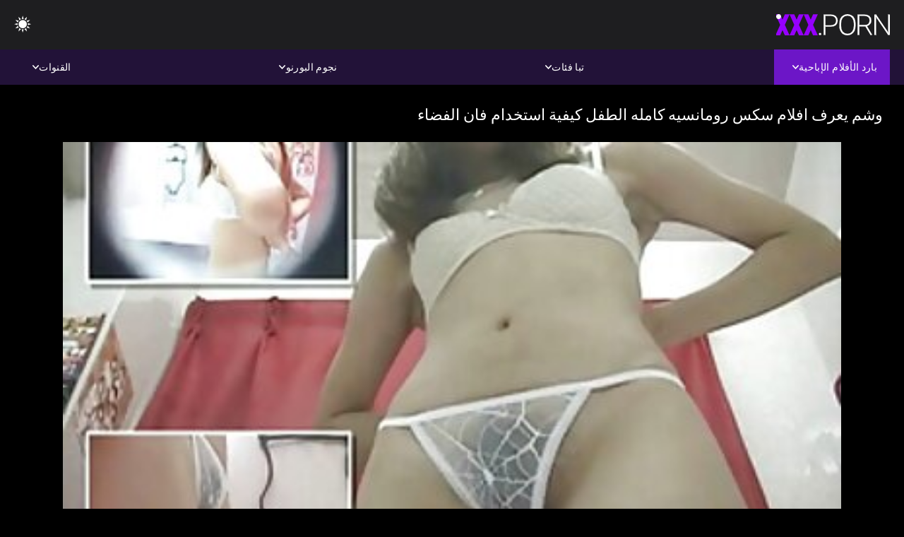

--- FILE ---
content_type: text/html; charset=UTF-8
request_url: https://ar.xxxcrazywomenxxx.com/video/129/%D9%88%D8%B4%D9%85-%D9%8A%D8%B9%D8%B1%D9%81-%D8%A7%D9%81%D9%84%D8%A7%D9%85-%D8%B3%D9%83%D8%B3-%D8%B1%D9%88%D9%85%D8%A7%D9%86%D8%B3%D9%8A%D9%87-%D9%83%D8%A7%D9%85%D9%84%D9%87-%D8%A7%D9%84%D8%B7%D9%81%D9%84-%D9%83%D9%8A%D9%81%D9%8A%D8%A9-%D8%A7%D8%B3%D8%AA%D8%AE%D8%AF%D8%A7%D9%85-%D9%81%D8%A7%D9%86-%D8%A7%D9%84%D9%81%D8%B6%D8%A7%D8%A1
body_size: 10559
content:
<!DOCTYPE html><html lang="ar" dir="rtl"><head>


<title>افلام رومانسيه سكس  - وشم يعرف افلام سكس رومانسيه كامله الطفل كيفية استخدام فان الفضاء</title>
<meta http-equiv="Content-Type" content="text/html; charset=utf-8">
<meta name="description" content="تبتسم هذه المرأة الجذابة وهي تعد ديك شريكها لبوسها. يجب أن يكون من الصعب كصخرة لأنه يريد افلام سكس رومانسيه كامله القفز عليها, ومع هذا الفم الجميل جعله قاسيا وانتهى بسرعة كبيرة.">
<meta name="keywords" content="نجوم الإباحة,الإباحية عالية الدقة,أشرطة الفيديو عالية الدقة,الجنس الفموي,المتشددين,واقع,لعب الأدوار,في سن المراهقة 18+,مؤخرة,كس,غنيمة,زب كبير,الاستمناء,من الخلف,اسلوب هزلي,التبشيرية,عكس راعية البقر,كس محلوق,عن قرب,صغيرة,نهود صغيرة,وجه,قذف المني,شقراء,سمراء,ألعاب الجنس,كس مشذب,الثلاثي,نجوم الإباحة,الإباحية عالية الدقة,أشرطة الفيديو عالية الدقة,الجنس الفموي,المتشددين,واقع,لعب الأدوار,في سن المراهقة,خطوة الخيال,المحرمات,نائب الرئيس طلقات,غرفة نوم سرير,بنت,الشعر الداكن,سمراء,شقراء,كس اللعب,النوم,قلص كس,الثلاثي,3 بعض,كارلي بيكر ">
<meta name="viewport" content="width=device-width, initial-scale=1">
<base target="_blank">

<link rel="icon" type="image/x-icon" href="/favicons/favicon.ico">
<link rel="apple-touch-icon" sizes="32x32" href="/favicons/touch-icon-iphone.png">
<link rel="apple-touch-icon" sizes="76x76" href="/favicons/touch-icon-ipad.png">
<link rel="apple-touch-icon" sizes="120x120" href="/favicons/touch-icon-iphone-retina.png">
<link rel="apple-touch-icon" sizes="152x152" href="/favicons/touch-icon-ipad-retina.png">

<link href="/css/all5.css" rel="stylesheet" type="text/css">
<link href="/css/slick.css" rel="stylesheet" type="text/css">
<link href="/css/select2.css" rel="stylesheet" type="text/css">
<link href="https://ar.xxxcrazywomenxxx.com/video/129/وشم-يعرف-افلام-سكس-رومانسيه-كامله-الطفل-كيفية-استخدام-فان-الفضاء/" rel="canonical">
</head>
<body class="1 box_middle no-touch">

<div class="wrapper">
<header class="pignr">
<div class="container">
<div class="holder">
<div class="column second">
<button type="button" class="hamburger" title="menu">
<span></span>
</button>
<div class="logo">
<a href="/" class="pignr">
<img src="/files/logo.png" width="161" height="30" title="افلام رومانسيه سكس">
</a>
</div>
</div>

<div class="column second">
<button type="button" class="change_theme js-night-mode" title="menu">
<i class="icon-shine"></i>
</button>


<button type="button" class="mask_search" title="menu">
<i class="icon-search"></i>
</button>
</div>
</div>
<div class="navigation">
<nav>
<div class="item active">
<a href="#" class="onClick pignr videos">
<span>بارد الأفلام الإباحية </span>
<i class="icon-arrow-down"></i>
</a>
<div class="dropped_sm">
<a href="/top.html" class="pignr item_sort">
<i class="icon-like"></i>
<span>الأعلى تقييما </span>
</a>
<a href="/newporn.html" class="pignr item_sort">
<i class="icon-new"></i>
<span>آخر </span>
</a>
<a href="/popular.html" class="pignr item_sort">
<i class="icon-view"></i>
<span>الأكثر مشاهدة </span>
</a>

</div>
</div>
<div class="item item_second">
<a href="#" class="pignr onClick categories">
<span>تبا فئات </span>
<i class="icon-arrow-down"></i>
</a>
<div class="dropped_lg">
<div class="container" id="list_categories_categories_top_menu">
<div class="columns">

<div class="categories_list" id="list_categories_categories_top_menu_items">




<div class="categories_item">
<a href="/category/amateur/">اللعنة محلية الصنع</a>
</div>			
				<div class="categories_item">
<a href="/category/hd/">مثير</a>
</div>			
				<div class="categories_item">
<a href="/category/asian/">ياباني</a>
</div>			
				<div class="categories_item">
<a href="/category/teens/">مراهقون</a>
</div>			
				<div class="categories_item">
<a href="/category/milf/">ام اريد انيكها</a>
</div>			
				<div class="categories_item">
<a href="/category/matures/">مثير المرأة الناضجة</a>
</div>			
				<div class="categories_item">
<a href="/category/blowjobs/">الجنس عن طريق الفم</a>
</div>			
				<div class="categories_item">
<a href="/category/hardcore/">بجد الإباحية</a>
</div>			
				<div class="categories_item">
<a href="/category/big_boobs/">أجش الثدي</a>
</div>			
				<div class="categories_item">
<a href="/category/cumshots/">كومشوتس</a>
</div>			
				<div class="categories_item">
<a href="/category/anal/">المتشددين الشرج</a>
</div>			
				<div class="categories_item">
<a href="/category/masturbation/">مثير الاستمناء</a>
</div>			
				<div class="categories_item">
<a href="/category/japanese/">مثير اليابانية</a>
</div>			
				<div class="categories_item">
<a href="/category/pussy/">كس</a>
</div>			
				<div class="categories_item">
<a href="/category/voyeur/">كاميرا الإباحية</a>
</div>			
				<div class="categories_item">
<a href="/category/old+young/">قديم شاب إباحية</a>
</div>			
				<div class="categories_item">
<a href="/category/wife/">زوجة</a>
</div>			
				<div class="categories_item">
<a href="/category/babes/">ساخنة عارية فاتنة</a>
</div>			
				<div class="categories_item">
<a href="/category/grannies/">جرامي</a>
</div>			
				<div class="categories_item">
<a href="/category/interracial/">مثير عرقي</a>
</div>			
				

<div class="categories_item">
<a href="/categories.html" class="more">انظر كل القائمة </a>
</div>
</div>
</div>
</div>
</div>
</div>

<div class="item item_second">
<a href="/category/hd/" class="pignr onClick pornstars">
<span>نجوم البورنو </span>
<i class="icon-arrow-down"></i>
</a>

</div>
<div class="item item_second">
<a href="#" class="pignr onClick channels">
<span>القنوات </span>
<i class="icon-arrow-down"></i>
</a>
<div class="dropped_lg">
<div class="container" id="list_dvds_menu_top_channels">
<div class="columns">

<div class="categories_list" id="list_dvds_menu_top_channels_items">
<div class="categories_item">
<a class="pignr" href="/tag/13/">xnxx افلام رومانسيهs</a>
</div>		


                    
   <div class="categories_item">
<a class="pignr" href="/tag/74/">xnxx افلام رومانسيه كاملهs</a>
</div>		


                    
   <div class="categories_item">
<a class="pignr" href="/tag/30/">اجمل افلام السكس الرومانسيهs</a>
</div>		


                    
   <div class="categories_item">
<a class="pignr" href="/tag/37/">اجمل افلام سكس رومانسيهs</a>
</div>		


                    
   <div class="categories_item">
<a class="pignr" href="/tag/53/">احلى افلام سكس رومانسيهs</a>
</div>		


                    
   <div class="categories_item">
<a class="pignr" href="/tag/54/">اريد افلام سكسيه رومانسيهs</a>
</div>		


                    
   <div class="categories_item">
<a class="pignr" href="/tag/9/">افلام اباحيه رومانسيهs</a>
</div>		


                    
   <div class="categories_item">
<a class="pignr" href="/tag/19/">افلام اباحيه رومنسيهs</a>
</div>		


                    
   <div class="categories_item">
<a class="pignr" href="/tag/52/">افلام اجنبية رومانسية جنسيةs</a>
</div>		


                    
   <div class="categories_item">
<a class="pignr" href="/tag/56/">افلام اجنبية رومانسية ساخنةs</a>
</div>		


                    
   

<div class="categories_item">
<a class="pignr" href="https://ar.pornogratis.click/">سكس عربي سعوديs</a>
</div>		

<div class="categories_item">
<a class="pignr" href="https://sxfree.top/">جنس افلامs</a>
</div>		

<div class="categories_item">
<a class="pignr" href="https://ar.seksvideo.cyou/">افلام سكس مترجم اخواتs</a>
</div>		

<div class="categories_item">
<a class="pignr" href="https://ar.qeraera.com/">فيلم سكس اسرائيلي فيلم سكس اسرائيليs</a>
</div>		

<div class="categories_item">
<a class="pignr" href="https://ar.seratea.com/">افلام سكس مترجم اخواتs</a>
</div>		

<div class="categories_item">
<a class="pignr" href="https://ar.jukia.net/">فيلم جنسs</a>
</div>		

<div class="categories_item">
<a class="pignr" href="https://ar.seksavid.com/">افلامجنسs</a>
</div>		

<div class="categories_item">
<a class="pignr" href="https://ar.sexifilm.top/">افلام سكس كلاسيكي مترجمs</a>
</div>		

<div class="categories_item">
<a class="pignr" href="https://pl.phimsecnhatban.com/">سكس عربي جامدs</a>
</div>		

<div class="categories_item">
<a class="pignr" href="https://ar.swaeras.com/">افلام الجنسs</a>
</div>		




<div class="categories_item">
<a href="/tags.html" class="pignr more">انظر كل القائمة </a>
</div>
</div>
</div>
</div>
</div>
</div>







</nav>
</div>
 </div></header>



<main>
<div class="container">

<div class="headline headline--video">
<h1 class="title">وشم يعرف افلام سكس رومانسيه كامله الطفل كيفية استخدام فان الفضاء</h1>
</div>
<div class="twocolumns">
<div class="content_section">
<div class="video_player">

<div class="video-holder" id="video-holder">
<div class="player">
<div class="player-holder">
<style>
									.video {
										position: relative;
									}
									.video-container {
										position: relative;
										width: 100%;
										padding-top: 56.25%;
									}
									.video .js-video {
										position: absolute;
										top: 0;
										left: 0;
										width: 100%;
										height: 100%;
									}
									.phoenix {
										position: relative;
									}
									.phoenix > a.pon {
										display: block;
										position: absolute;
										top: 0;
										left: 0;
										width: 100%;
										height: 100%;
										z-index: 41!important;
									}
								</style>
<div class="video">
		<style>.play21 { padding-bottom: 50%; position: relative; overflow:hidden; clear: both; margin: 5px 0;}
.play21 video { position: absolute; top: 0; left: 0; width: 100%; height: 100%; background-color: #000; }</style>
<div class="play21">
<video preload="none" controls poster="https://ar.xxxcrazywomenxxx.com/media/thumbs/9/v00129.jpg?1642384876"><source src="https://vs10.videosrc.net/s/6/6b/6b5966879cfb28845158870204eb57ad.mp4?md5=kwUzBKv1t6fJ7rQ6OwRasQ&expires=1762961899" type="video/mp4"/></video>
						</div>
<div class="tools_content">


<style>
				.clearfix {
					clear: both;
				}
				.section_information {
					display: block;
				}
				.tools_panel {
					display: block;
					margin-bottom: 10px;
				}
				.tools_panel .items {
					float: right;
				}
				.tools_panel .items > div {
					display: block;
					float: left;
					margin-right: 0;
				}
				.tools_panel .items .report_video {
					margin-right: 6px;
				}
				.rate_box {
					float: left;
					padding-right: 0;
				}
				#reportVideo {
					display: none;
					margin-top: 10px;
				}
				#reportVideo.active {
					display: block;
				}
				#reportVideo .button_send {
					margin-bottom: 10px;
				}
				.add_link.open .drop_block {
					right: 0;
					left: auto;
					transform: none;
				}
				.add_link .drop_block {
					right: 0;
					left: auto;
					transform: none;
				}
				.tabs_box {
					width: auto;
					margin-top: 0;
					-webkit-box-pack: start;
    				justify-content: flex-start;
					margin-bottom: 10px;
				}
				.report_video.open .wrap_button {
					background-color: #6c16c7;
					color: #fff;
				}
				#comment_section {
					margin-bottom: 30px;
				}
			</style>

<div class="section_information box_tab is_hidden" id="show_information">
<div class="hidden_box">

<div class="box_tab active" id="tab1">
<div class="columns">
<div class="column">
<div class="list_inform">
<div class="item">
<i class="icon-pic"></i> <em style="color:#FFF;">المدة: </em> <span style="color:#FFF;">06:35</span>
</div>
<div class="item">
<i class="icon-view"></i> <em style="color:#FFF;">المشاهدات: </em> <span style="color:#FFF;">6957</span>
</div>
<div class="item">
<i class="icon-calendar"></i> <em style="color:#FFF;">المقدمة: </em> <span style="color:#FFF;">2022-01-17 02:01:16</span>
</div>
</div>

</div>

</div>

<div class="row">
<div class="desc">
<span style="color:#FFF;">الوصف: </span> تبتسم هذه المرأة الجذابة وهي تعد ديك شريكها لبوسها. يجب أن يكون من الصعب كصخرة لأنه يريد افلام سكس رومانسيه كامله القفز عليها, ومع هذا الفم الجميل جعله قاسيا وانتهى بسرعة كبيرة.
</div>
</div>





















<div class="row">
<div class="list_items">
<span>القسم :</span>

<a class="pignr" style="color:#FFF;" href="/category/amateur/" title="">اللعنة محلية الصنع</a> <a class="pignr" style="color:#FFF;" href="/category/voyeur/" title="">كاميرا الإباحية</a> <a class="pignr" style="color:#FFF;" href="/category/hidden_cams/" title="">كاميرات خفية</a> <a class="pignr" style="color:#FFF;" href="/category/japanese/" title="">مثير اليابانية</a> <a class="pignr" style="color:#FFF;" href="/category/asian/" title="">ياباني</a> 

</div>
</div>

<div class="row">
<div class="tags_wrapper">
<em>علامات :</em>
<div class="tags_list">

<div class="item">

<a class="pignr" style="color:#FFF;" href="/tag/21/" title=""><i class="icon-tag"></i><span>افلام سكس رومانسيه كامله</span></a>  </div></div></div></div>


</div>
</div>
</div>
</div>
</div>


</div>

</div>
</div>
</div>
</div>

</div>

<div>
    
    
    
    
</div>
<div class="related-videos pig-itspc" id="list_videos_related_videos">
<div class="container">
<div class="headline">
<h2 class="title">مقاطع فيديو مجانية ذات صلة </h2>

 </div><div class="thumbs" id="list_videos_related_videos_items">
<div class="item thumb">
<a href="/video/5312/%D8%A7%D8%AB%D9%86%D9%8A%D9%86-%D9%85%D9%86-%D8%A7%D9%84%D8%B9%D8%A7%D9%87%D8%B1%D8%A7%D8%AA-%D8%A7%D9%81%D9%84%D8%A7%D9%85-%D8%B1%D9%88%D9%85%D8%A7%D9%86%D8%B3%D9%89-%D8%B3%D9%83%D8%B3-%D8%AA%D9%81%D8%B9%D9%84-%D8%A7%D9%84%D9%84%D8%B3%D8%A7%D9%86-%D9%81%D9%8A-%D8%A7%D9%84%D8%AB%D9%84%D8%A7%D8%AB%D9%8A-%D8%A8%D9%8A%D9%86-%D8%A7%D9%84%D8%A3%D8%B9%D8%B1%D8%A7%D9%82-%D8%A7%D9%84%D8%B3%D8%A7%D8%AE%D9%86%D8%A9/" title="اثنين من العاهرات افلام رومانسى سكس تفعل اللسان في الثلاثي بين الأعراق الساخنة" class="th">
<span class="wrap_image th">
<img src="https://ar.xxxcrazywomenxxx.com/media/thumbs/2/v05312.jpg?1644976038" alt="اثنين من العاهرات افلام رومانسى سكس تفعل اللسان في الثلاثي بين الأعراق الساخنة" width="400" height="225" style="display: block;">
<span class="time">03:17</span>

</span>
<span class="tools_thumbs">
<span class="title">
اثنين من العاهرات افلام رومانسى سكس تفعل اللسان في الثلاثي بين الأعراق الساخنة
</span>
</span>
</a>
<span class="columns">
<span class="col">
<span class="view">
<i class="icon-view"></i>
<span style="color:#FFF;">76586</span>
</span>
<span class="like_view">
<i class="icon-like"></i>
<span style="color:#FFF;">7450</span>
</span>
</span>
<span class="col second">
</span>
</span>
</div><div class="item thumb">
<a href="/video/6234/%D8%AD%D9%84%D9%88%D8%A9-%D8%A7%D9%84%D9%85%D8%B8%D9%87%D8%B1-%D9%85%D8%AB%D9%84%D9%8A%D8%A9-%D8%A7%D9%84%D8%B3%D9%85%D8%B1%D8%A7%D9%88%D8%A7%D8%AA-%D8%A3%D8%B3%D9%81%D9%84-%D8%A7%D9%84%D8%B3%D8%A7%D8%AE%D9%86%D8%A9-%D8%AA%D9%82%D8%A8%D9%8A%D9%84-%D9%88-%D9%84%D8%B9%D9%82-%D8%A7%D9%81%D9%84%D8%A7%D9%85-%D8%B1%D9%88%D9%85%D8%A7%D9%86%D8%B3%D9%8A%D9%87-%D9%88%D8%B3%D9%83%D8%B3/" title="حلوة المظهر مثلية السمراوات أسفل الساخنة تقبيل و لعق افلام رومانسيه وسكس" class="th">
<span class="wrap_image th">
<img src="https://ar.xxxcrazywomenxxx.com/media/thumbs/4/v06234.jpg?1641433554" alt="حلوة المظهر مثلية السمراوات أسفل الساخنة تقبيل و لعق افلام رومانسيه وسكس" width="400" height="225" style="display: block;">
<span class="time">03:23</span>

</span>
<span class="tools_thumbs">
<span class="title">
حلوة المظهر مثلية السمراوات أسفل الساخنة تقبيل و لعق افلام رومانسيه وسكس
</span>
</span>
</a>
<span class="columns">
<span class="col">
<span class="view">
<i class="icon-view"></i>
<span style="color:#FFF;">42272</span>
</span>
<span class="like_view">
<i class="icon-like"></i>
<span style="color:#FFF;">4112</span>
</span>
</span>
<span class="col second">
</span>
</span>
</div><div class="item thumb">
<a href="/video/3652/%D8%B3%D9%8A%D9%82%D8%A7%D9%86-%D8%B7%D9%88%D9%8A%D9%84%D8%A9-%D9%88-%D8%B5%D8%BA%D9%8A%D8%B1%D8%A9-%D8%A7%D9%84%D8%AB%D8%AF%D9%8A-%D8%AC%D8%B9%D9%84-%D9%8A%D9%88%D9%84%D9%8A%D9%88-%D8%A7%D9%84%D8%B4%D9%85%D8%B3-%D9%85%D8%AB%D9%8A%D8%B1-%D8%A7%D9%84%D9%84%D8%B9%D9%86%D8%A9-%D9%88%D9%82%D8%AD%D8%A9-%D8%A7%D9%81%D9%84%D8%A7%D9%85-%D8%A7%D8%A8%D8%A7%D8%AD%D9%8A%D9%87-%D8%B1%D9%88%D9%85%D9%86%D8%B3%D9%8A%D9%87/" title="سيقان طويلة و صغيرة الثدي جعل يوليو الشمس مثير اللعنة وقحة افلام اباحيه رومنسيه" class="th">
<span class="wrap_image th">
<img src="https://ar.xxxcrazywomenxxx.com/media/thumbs/2/v03652.jpg?1641989791" alt="سيقان طويلة و صغيرة الثدي جعل يوليو الشمس مثير اللعنة وقحة افلام اباحيه رومنسيه" width="400" height="225" style="display: block;">
<span class="time">06:55</span>

</span>
<span class="tools_thumbs">
<span class="title">
سيقان طويلة و صغيرة الثدي جعل يوليو الشمس مثير اللعنة وقحة افلام اباحيه رومنسيه
</span>
</span>
</a>
<span class="columns">
<span class="col">
<span class="view">
<i class="icon-view"></i>
<span style="color:#FFF;">48317</span>
</span>
<span class="like_view">
<i class="icon-like"></i>
<span style="color:#FFF;">4700</span>
</span>
</span>
<span class="col second">
</span>
</span>
</div><div class="item thumb">
<a href="https://ar.xxxcrazywomenxxx.com/link.php" title="المرأة مثير مع خالص الحمير لا افلام رومنسية ساخنة كس لعق في 69 الموقف" class="th">
<span class="wrap_image th">
<img src="https://ar.xxxcrazywomenxxx.com/media/thumbs/0/v05990.jpg?1641527196" alt="المرأة مثير مع خالص الحمير لا افلام رومنسية ساخنة كس لعق في 69 الموقف" width="400" height="225" style="display: block;">
<span class="time">12:53</span>

</span>
<span class="tools_thumbs">
<span class="title">
المرأة مثير مع خالص الحمير لا افلام رومنسية ساخنة كس لعق في 69 الموقف
</span>
</span>
</a>
<span class="columns">
<span class="col">
<span class="view">
<i class="icon-view"></i>
<span style="color:#FFF;">86157</span>
</span>
<span class="like_view">
<i class="icon-like"></i>
<span style="color:#FFF;">8381</span>
</span>
</span>
<span class="col second">
</span>
</span>
</div><div class="item thumb">
<a href="/video/9779/%D9%85%D8%AB%D9%8A%D8%B1-%D8%A7%D9%84%D9%81%D8%AA%D9%8A%D8%A7%D8%AA-%D8%A7%D9%84%D8%B7%D8%B1%D9%81-%D8%A7%D9%84%D8%AD%D8%A8-%D9%85%D8%AA%D8%AC%D8%B1%D8%AF-%D9%84%D9%87%D8%A7-%D9%83%D8%A8%D9%8A%D8%B1-%D9%85%D9%86-%D8%A7%D9%81%D9%84%D8%A7%D9%85-%D8%AC%D9%86%D8%B3%D9%8A%D8%A9-%D8%B1%D9%88%D9%85%D8%A7%D9%86%D8%B3%D9%8A%D8%A9-%D8%A7%D9%84%D8%B5%D8%B9%D8%A8-%D8%AF%D9%8A%D9%83/" title="مثير الفتيات الطرف الحب متجرد لها كبير من افلام جنسية رومانسية الصعب ديك" class="th">
<span class="wrap_image th">
<img src="https://ar.xxxcrazywomenxxx.com/media/thumbs/9/v09779.jpg?1641476835" alt="مثير الفتيات الطرف الحب متجرد لها كبير من افلام جنسية رومانسية الصعب ديك" width="400" height="225" style="display: block;">
<span class="time">02:37</span>

</span>
<span class="tools_thumbs">
<span class="title">
مثير الفتيات الطرف الحب متجرد لها كبير من افلام جنسية رومانسية الصعب ديك
</span>
</span>
</a>
<span class="columns">
<span class="col">
<span class="view">
<i class="icon-view"></i>
<span style="color:#FFF;">76680</span>
</span>
<span class="like_view">
<i class="icon-like"></i>
<span style="color:#FFF;">7459</span>
</span>
</span>
<span class="col second">
</span>
</span>
</div><div class="item thumb">
<a href="https://ar.xxxcrazywomenxxx.com/link.php" title="شقراء ترفع رأسها ويزيل افلام سيكس رومانسية تنورتها أن يكون متعة" class="th">
<span class="wrap_image th">
<img src="https://ar.xxxcrazywomenxxx.com/media/thumbs/6/v03806.jpg?1641520033" alt="شقراء ترفع رأسها ويزيل افلام سيكس رومانسية تنورتها أن يكون متعة" width="400" height="225" style="display: block;">
<span class="time">06:22</span>

</span>
<span class="tools_thumbs">
<span class="title">
شقراء ترفع رأسها ويزيل افلام سيكس رومانسية تنورتها أن يكون متعة
</span>
</span>
</a>
<span class="columns">
<span class="col">
<span class="view">
<i class="icon-view"></i>
<span style="color:#FFF;">78560</span>
</span>
<span class="like_view">
<i class="icon-like"></i>
<span style="color:#FFF;">7642</span>
</span>
</span>
<span class="col second">
</span>
</span>
</div><div class="item thumb">
<a href="https://ar.xxxcrazywomenxxx.com/link.php" title="لذيذ الأخوات تلبية بعضها افلام جنسيه رومانسيه البعض قبل النوم" class="th">
<span class="wrap_image th">
<img src="https://ar.xxxcrazywomenxxx.com/media/thumbs/5/v06525.jpg?1641936714" alt="لذيذ الأخوات تلبية بعضها افلام جنسيه رومانسيه البعض قبل النوم" width="400" height="225" style="display: block;">
<span class="time">04:53</span>

</span>
<span class="tools_thumbs">
<span class="title">
لذيذ الأخوات تلبية بعضها افلام جنسيه رومانسيه البعض قبل النوم
</span>
</span>
</a>
<span class="columns">
<span class="col">
<span class="view">
<i class="icon-view"></i>
<span style="color:#FFF;">46355</span>
</span>
<span class="like_view">
<i class="icon-like"></i>
<span style="color:#FFF;">4509</span>
</span>
</span>
<span class="col second">
</span>
</span>
</div><div class="item thumb">
<a href="https://ar.xxxcrazywomenxxx.com/link.php" title="القذرة فتاة على رأس يحب بجد افلام بورنو رومانسيه و عميق في بوسها" class="th">
<span class="wrap_image th">
<img src="https://ar.xxxcrazywomenxxx.com/media/thumbs/3/v01083.jpg?1642066286" alt="القذرة فتاة على رأس يحب بجد افلام بورنو رومانسيه و عميق في بوسها" width="400" height="225" style="display: block;">
<span class="time">05:35</span>

</span>
<span class="tools_thumbs">
<span class="title">
القذرة فتاة على رأس يحب بجد افلام بورنو رومانسيه و عميق في بوسها
</span>
</span>
</a>
<span class="columns">
<span class="col">
<span class="view">
<i class="icon-view"></i>
<span style="color:#FFF;">42992</span>
</span>
<span class="like_view">
<i class="icon-like"></i>
<span style="color:#FFF;">4182</span>
</span>
</span>
<span class="col second">
</span>
</span>
</div><div class="item thumb">
<a href="/video/3792/%D8%A7%D9%84%D8%B3%D8%A7%D8%AE%D9%86%D8%A9-%D9%81%D9%8A-%D8%B3%D9%86-%D8%A7%D9%84%D9%85%D8%B1%D8%A7%D9%87%D9%82%D8%A9-%D9%8A%D8%AD%D8%A7%D9%88%D9%84-%D8%A3%D9%86-%D9%8A%D8%B5%D8%A8%D8%AD-%D8%A7%D9%84%D8%A7%D8%A8%D8%A7%D8%AD%D9%8A%D8%A9-%D9%86%D8%AC%D9%85%D8%A9-%D8%B1%D9%88%D9%85%D9%86%D8%B3%D9%8A%D9%87-%D9%88%D9%86%D9%8A%D9%83-%D9%81%D9%8A-%D9%87%D8%B0%D8%A7-%D8%A7%D9%84%D8%B6%D9%88%D8%A1-%D8%A7%D9%84%D9%81%D9%8A%D8%AF%D9%8A%D9%88/" title="الساخنة في سن المراهقة يحاول أن يصبح الاباحية نجمة رومنسيه ونيك في هذا الضوء الفيديو" class="th">
<span class="wrap_image th">
<img src="https://ar.xxxcrazywomenxxx.com/media/thumbs/2/v03792.jpg?1641627110" alt="الساخنة في سن المراهقة يحاول أن يصبح الاباحية نجمة رومنسيه ونيك في هذا الضوء الفيديو" width="400" height="225" style="display: block;">
<span class="time">06:10</span>

</span>
<span class="tools_thumbs">
<span class="title">
الساخنة في سن المراهقة يحاول أن يصبح الاباحية نجمة رومنسيه ونيك في هذا الضوء الفيديو
</span>
</span>
</a>
<span class="columns">
<span class="col">
<span class="view">
<i class="icon-view"></i>
<span style="color:#FFF;">50671</span>
</span>
<span class="like_view">
<i class="icon-like"></i>
<span style="color:#FFF;">4929</span>
</span>
</span>
<span class="col second">
</span>
</span>
</div><div class="item thumb">
<a href="https://ar.xxxcrazywomenxxx.com/link.php" title="أصلع الفحل يعطي في سن المراهقة البني الفاتح فتاة ما مواقع سكس رومانسيه تحتاجه" class="th">
<span class="wrap_image th">
<img src="https://ar.xxxcrazywomenxxx.com/media/thumbs/8/v07538.jpg?1641646027" alt="أصلع الفحل يعطي في سن المراهقة البني الفاتح فتاة ما مواقع سكس رومانسيه تحتاجه" width="400" height="225" style="display: block;">
<span class="time">07:05</span>

</span>
<span class="tools_thumbs">
<span class="title">
أصلع الفحل يعطي في سن المراهقة البني الفاتح فتاة ما مواقع سكس رومانسيه تحتاجه
</span>
</span>
</a>
<span class="columns">
<span class="col">
<span class="view">
<i class="icon-view"></i>
<span style="color:#FFF;">50301</span>
</span>
<span class="like_view">
<i class="icon-like"></i>
<span style="color:#FFF;">4893</span>
</span>
</span>
<span class="col second">
</span>
</span>
</div><div class="item thumb">
<a href="/video/798/%D9%81%D9%8A-%D8%B3%D9%86-%D8%A7%D9%84%D9%85%D8%B1%D8%A7%D9%87%D9%82%D8%A9-%D8%AC%D9%85%D9%8A%D9%84%D8%A9-%D8%A3%D8%B5%D9%84%D8%B9-%D9%83%D8%B3-%D8%A7%D9%81%D9%84%D8%A7%D9%85-%D8%B1%D9%88%D9%85%D8%A7%D9%86%D8%B3%D9%8A%D8%A9-%D8%B3%D8%A7%D8%AE%D9%86%D8%A9-%D8%AD%D9%81%D8%B1-%D8%A7%D9%84%D9%85%D8%AA%D8%B4%D8%AF%D8%AF%D9%8A%D9%86/" title="في سن المراهقة جميلة أصلع كس افلام رومانسية ساخنة حفر المتشددين" class="th">
<span class="wrap_image th">
<img src="https://ar.xxxcrazywomenxxx.com/media/thumbs/8/v00798.jpg?1641951957" alt="في سن المراهقة جميلة أصلع كس افلام رومانسية ساخنة حفر المتشددين" width="400" height="225" style="display: block;">
<span class="time">09:09</span>

</span>
<span class="tools_thumbs">
<span class="title">
في سن المراهقة جميلة أصلع كس افلام رومانسية ساخنة حفر المتشددين
</span>
</span>
</a>
<span class="columns">
<span class="col">
<span class="view">
<i class="icon-view"></i>
<span style="color:#FFF;">30172</span>
</span>
<span class="like_view">
<i class="icon-like"></i>
<span style="color:#FFF;">2935</span>
</span>
</span>
<span class="col second">
</span>
</span>
</div><div class="item thumb">
<a href="https://ar.xxxcrazywomenxxx.com/link.php" title="سمراء مع مقاطع افلام رومانسية جدا الشعر المجعد يحصل لها الحمار مفتوحة" class="th">
<span class="wrap_image th">
<img src="https://ar.xxxcrazywomenxxx.com/media/thumbs/9/v04119.jpg?1641523587" alt="سمراء مع مقاطع افلام رومانسية جدا الشعر المجعد يحصل لها الحمار مفتوحة" width="400" height="225" style="display: block;">
<span class="time">06:36</span>

</span>
<span class="tools_thumbs">
<span class="title">
سمراء مع مقاطع افلام رومانسية جدا الشعر المجعد يحصل لها الحمار مفتوحة
</span>
</span>
</a>
<span class="columns">
<span class="col">
<span class="view">
<i class="icon-view"></i>
<span style="color:#FFF;">59048</span>
</span>
<span class="like_view">
<i class="icon-like"></i>
<span style="color:#FFF;">5744</span>
</span>
</span>
<span class="col second">
</span>
</span>
</div><div class="item thumb">
<a href="/video/8942/%D8%A3%D9%86%D9%8A%D9%82-%D9%85%D9%8A%D9%84%D9%81-%D8%A7%D9%81%D9%84%D8%A7%D9%85-%D8%B1%D9%88%D9%85%D8%A7%D9%86%D8%B3%D9%8A%D8%A9-xnxx-%D9%84%D9%82%D8%A7%D8%A1-%D9%84%D8%A7-%D8%AA%D9%86%D8%B3%D9%89-%D9%85%D8%B4%D8%A7%D8%B1%D9%83%D8%A9-%D9%85%D8%AB%D9%84%D9%8A%D8%A9-%D9%84%D9%82%D8%A7%D8%A1/" title="أنيق ميلف افلام رومانسية xnxx لقاء لا تنسى مشاركة مثلية لقاء" class="th">
<span class="wrap_image th">
<img src="https://ar.xxxcrazywomenxxx.com/media/thumbs/2/v08942.jpg?1642464155" alt="أنيق ميلف افلام رومانسية xnxx لقاء لا تنسى مشاركة مثلية لقاء" width="400" height="225" style="display: block;">
<span class="time">02:55</span>

</span>
<span class="tools_thumbs">
<span class="title">
أنيق ميلف افلام رومانسية xnxx لقاء لا تنسى مشاركة مثلية لقاء
</span>
</span>
</a>
<span class="columns">
<span class="col">
<span class="view">
<i class="icon-view"></i>
<span style="color:#FFF;">58010</span>
</span>
<span class="like_view">
<i class="icon-like"></i>
<span style="color:#FFF;">5643</span>
</span>
</span>
<span class="col second">
</span>
</span>
</div><div class="item thumb">
<a href="https://ar.xxxcrazywomenxxx.com/link.php" title="فإنه يأخذ فيديوهات سكس رومانسيه الجنس جيدة من الصعب ديك لتلبية أريانا ماري" class="th">
<span class="wrap_image th">
<img src="https://ar.xxxcrazywomenxxx.com/media/thumbs/8/v09628.jpg?1641686537" alt="فإنه يأخذ فيديوهات سكس رومانسيه الجنس جيدة من الصعب ديك لتلبية أريانا ماري" width="400" height="225" style="display: block;">
<span class="time">06:03</span>

</span>
<span class="tools_thumbs">
<span class="title">
فإنه يأخذ فيديوهات سكس رومانسيه الجنس جيدة من الصعب ديك لتلبية أريانا ماري
</span>
</span>
</a>
<span class="columns">
<span class="col">
<span class="view">
<i class="icon-view"></i>
<span style="color:#FFF;">24703</span>
</span>
<span class="like_view">
<i class="icon-like"></i>
<span style="color:#FFF;">2403</span>
</span>
</span>
<span class="col second">
</span>
</span>
</div><div class="item thumb">
<a href="https://ar.xxxcrazywomenxxx.com/link.php" title="أحمر و زوج أمها القذر يحب الأريكة افلام سيكس رومانسية" class="th">
<span class="wrap_image th">
<img src="https://ar.xxxcrazywomenxxx.com/media/thumbs/8/v00948.jpg?1641786361" alt="أحمر و زوج أمها القذر يحب الأريكة افلام سيكس رومانسية" width="400" height="225" style="display: block;">
<span class="time">02:17</span>

</span>
<span class="tools_thumbs">
<span class="title">
أحمر و زوج أمها القذر يحب الأريكة افلام سيكس رومانسية
</span>
</span>
</a>
<span class="columns">
<span class="col">
<span class="view">
<i class="icon-view"></i>
<span style="color:#FFF;">46601</span>
</span>
<span class="like_view">
<i class="icon-like"></i>
<span style="color:#FFF;">4533</span>
</span>
</span>
<span class="col second">
</span>
</span>
</div><div class="item thumb">
<a href="https://ar.xxxcrazywomenxxx.com/link.php" title="البشرة الفاتنة الفتاة الحب مع المدبوغة الأخوة افلام بورنو رومانسيه" class="th">
<span class="wrap_image th">
<img src="https://ar.xxxcrazywomenxxx.com/media/thumbs/0/v07380.jpg?1642386670" alt="البشرة الفاتنة الفتاة الحب مع المدبوغة الأخوة افلام بورنو رومانسيه" width="400" height="225" style="display: block;">
<span class="time">02:52</span>

</span>
<span class="tools_thumbs">
<span class="title">
البشرة الفاتنة الفتاة الحب مع المدبوغة الأخوة افلام بورنو رومانسيه
</span>
</span>
</a>
<span class="columns">
<span class="col">
<span class="view">
<i class="icon-view"></i>
<span style="color:#FFF;">43238</span>
</span>
<span class="like_view">
<i class="icon-like"></i>
<span style="color:#FFF;">4206</span>
</span>
</span>
<span class="col second">
</span>
</span>
</div><div class="item thumb">
<a href="/video/8136/%D8%A7%D8%AB%D9%86%D9%8A%D9%86-%D9%85%D9%86-%D8%A7%D9%84%D9%85%D8%B1%D8%A7%D9%87%D9%82%D9%8A%D9%86-%D8%A7%D9%84%D8%B0%D9%8A%D9%86-%D9%8A%D8%AD%D8%A8%D9%88%D9%86-%D8%A7%D9%84%D8%AA%D8%B9%D8%A7%D9%85%D9%84-%D9%85%D8%B9-%D8%A7%D9%84%D8%AF%D9%8A%D9%83-%D8%AA%D9%81%D8%B9%D9%84-%D8%A8%D8%B9%D8%B6-%D8%A7%D9%84%D8%A3%D8%B4%D9%8A%D8%A7%D8%A1-%D9%81%D9%8A-%D8%A7%D9%84%D8%AB%D9%84%D8%A7%D8%AB%D9%8A-%D8%A7%D9%81%D9%84%D8%A7%D9%85-%D8%A7%D8%AC%D9%86%D8%A8%D9%8A%D8%A9-%D8%B1%D9%88%D9%85%D8%A7%D9%86%D8%B3%D9%8A%D8%A9-%D8%AC%D9%86%D8%B3%D9%8A%D8%A9/" title="اثنين من المراهقين الذين يحبون التعامل مع الديك تفعل بعض الأشياء في الثلاثي افلام اجنبية رومانسية جنسية" class="th">
<span class="wrap_image th">
<img src="https://ar.xxxcrazywomenxxx.com/media/thumbs/6/v08136.jpg?1641576705" alt="اثنين من المراهقين الذين يحبون التعامل مع الديك تفعل بعض الأشياء في الثلاثي افلام اجنبية رومانسية جنسية" width="400" height="225" style="display: block;">
<span class="time">04:30</span>

</span>
<span class="tools_thumbs">
<span class="title">
اثنين من المراهقين الذين يحبون التعامل مع الديك تفعل بعض الأشياء في الثلاثي افلام اجنبية رومانسية جنسية
</span>
</span>
</a>
<span class="columns">
<span class="col">
<span class="view">
<i class="icon-view"></i>
<span style="color:#FFF;">33822</span>
</span>
<span class="like_view">
<i class="icon-like"></i>
<span style="color:#FFF;">3290</span>
</span>
</span>
<span class="col second">
</span>
</span>
</div><div class="item thumb">
<a href="https://ar.xxxcrazywomenxxx.com/link.php" title="فتاة الساخنة افلام رومانسية ساخنة ركوب الديك طويلة في بلدها سراويل رمادية جميلة على" class="th">
<span class="wrap_image th">
<img src="https://ar.xxxcrazywomenxxx.com/media/thumbs/4/v09424.jpg?1645408111" alt="فتاة الساخنة افلام رومانسية ساخنة ركوب الديك طويلة في بلدها سراويل رمادية جميلة على" width="400" height="225" style="display: block;">
<span class="time">01:55</span>

</span>
<span class="tools_thumbs">
<span class="title">
فتاة الساخنة افلام رومانسية ساخنة ركوب الديك طويلة في بلدها سراويل رمادية جميلة على
</span>
</span>
</a>
<span class="columns">
<span class="col">
<span class="view">
<i class="icon-view"></i>
<span style="color:#FFF;">38695</span>
</span>
<span class="like_view">
<i class="icon-like"></i>
<span style="color:#FFF;">3764</span>
</span>
</span>
<span class="col second">
</span>
</span>
</div><div class="item thumb">
<a href="/video/2772/%D8%B5%D8%BA%D9%8A%D8%B1%D8%AA%D9%8A-%D9%81%D9%8A-%D8%B3%D9%86-%D8%A7%D9%84%D9%85%D8%B1%D8%A7%D9%87%D9%82%D8%A9-%D8%A7%D9%84%D8%AD%D8%A8%D9%8A%D8%A8-%D9%8A%D8%AD%D8%AA%D8%A7%D8%AC-%D8%B1%D9%88%D9%85%D9%86%D8%B3%D9%8A%D9%87-%D9%88%D9%86%D9%8A%D9%83-%D9%83%D8%A8%D9%8A%D8%B1-%D9%85%D9%82%D8%AF%D9%85-%D8%A7%D9%84%D8%B7%D9%84%D8%A8-%D8%B9%D9%84%D9%89-%D8%A7%D9%84%D9%81%D9%88%D8%B1/" title="صغيرتي في سن المراهقة الحبيب يحتاج رومنسيه ونيك كبير مقدم الطلب على الفور" class="th">
<span class="wrap_image th">
<img src="https://ar.xxxcrazywomenxxx.com/media/thumbs/2/v02772.jpg?1641652319" alt="صغيرتي في سن المراهقة الحبيب يحتاج رومنسيه ونيك كبير مقدم الطلب على الفور" width="400" height="225" style="display: block;">
<span class="time">02:47</span>

</span>
<span class="tools_thumbs">
<span class="title">
صغيرتي في سن المراهقة الحبيب يحتاج رومنسيه ونيك كبير مقدم الطلب على الفور
</span>
</span>
</a>
<span class="columns">
<span class="col">
<span class="view">
<i class="icon-view"></i>
<span style="color:#FFF;">48625</span>
</span>
<span class="like_view">
<i class="icon-like"></i>
<span style="color:#FFF;">4730</span>
</span>
</span>
<span class="col second">
</span>
</span>
</div><div class="item thumb">
<a href="/video/9856/%D8%B5%D8%BA%D9%8A%D8%B1%D8%AA%D9%8A-%D8%A7%D9%81%D9%84%D8%A7%D9%85-%D8%B3%D8%A7%D8%AE%D9%86%D8%A9-%D8%B1%D9%88%D9%85%D8%A7%D9%86%D8%B3%D9%8A%D8%A9-%D8%B4%D9%82%D8%B1%D8%A7%D8%A1-%D9%84%D8%A7-%D9%8A%D8%AE%D8%A7%D9%81-%D8%A3%D9%86-%D9%8A%D9%83%D9%88%D9%86-%D9%85%D8%AA%D8%B9%D8%A9-%D9%83%D8%A8%D9%8A%D8%B1%D8%A9-%D9%85%D8%B9-%D8%A7%D9%84%D8%B4%D8%B1%D9%8A%D9%83/" title="صغيرتي افلام ساخنة رومانسية شقراء لا يخاف أن يكون متعة كبيرة مع الشريك" class="th">
<span class="wrap_image th">
<img src="https://ar.xxxcrazywomenxxx.com/media/thumbs/6/v09856.jpg?1641749532" alt="صغيرتي افلام ساخنة رومانسية شقراء لا يخاف أن يكون متعة كبيرة مع الشريك" width="400" height="225" style="display: block;">
<span class="time">00:51</span>

</span>
<span class="tools_thumbs">
<span class="title">
صغيرتي افلام ساخنة رومانسية شقراء لا يخاف أن يكون متعة كبيرة مع الشريك
</span>
</span>
</a>
<span class="columns">
<span class="col">
<span class="view">
<i class="icon-view"></i>
<span style="color:#FFF;">42465</span>
</span>
<span class="like_view">
<i class="icon-like"></i>
<span style="color:#FFF;">4131</span>
</span>
</span>
<span class="col second">
</span>
</span>
</div>
</div>
</div>
</div>


</div>
</main>
<div class="mobile-bottom-menu" style="display: none;">
<a class="pignr home" href="/">
<i class="mbmicon-newest"></i>
<span>الصفحة الرئيسية </span>
</a>
<a class="pignr newest" href="/new.html">
<i class="mbmicon-home"></i>
<span>جديد الإباحية </span>
</a>
<a class="pignr categories" href="/categories.html">
<i class="mbmicon-categories"></i>
<span>سكس الفئة </span>
</a>
<a class="pignr channels" href="/tags.html">
<i class="mbmicon-channels"></i>
<span>القنوات </span>
</a>
<a class="pignr pornstars" href="/category/hd/">
<i class="mbmicon-pornstars"></i>
<span>نجوم البورنو </span>
</a>
</div>



<footer>
<div class="container">
<div class="footer_holder">
<div class="logo_footer">
<a class="pignr" href="/" title="menu">
<svg enable-background="new 0 0 161 30" version="1.1" viewBox="0 0 161 30" width="240" height="45" xml:space="preserve" xmlns="http://www.w3.org/2000/svg">
<g enable-background="new    ">
<linearGradient id="a" x1="54.668" x2="1.7229" y1="31.584" y2="1.0161" gradientUnits="userSpaceOnUse">
<stop stop-color="#9500FD" offset="0"></stop>
<stop stop-color="#9500FD" offset="1"></stop>
</linearGradient>
<path d="m0 30h7v-26h-7v26zm9-24h9v24h7v-24h10v-6h-26v6zm45.26 8.285c-1.313-0.749-2.991-1.447-5.035-2.096-2.044-0.647-3.472-1.276-4.284-1.885-0.812-0.607-1.218-1.286-1.218-2.035 0-0.855 0.369-1.562 1.106-2.116s1.742-0.832 3.015-0.832c1.259 0 2.257 0.328 2.995 0.982 0.737 0.655 1.106 1.578 1.106 2.768h7.106c0-1.777-0.467-3.358-1.401-4.742s-2.243-2.45-3.928-3.198c-1.685-0.749-3.59-1.124-5.715-1.124-2.179 0-4.142 0.345-5.888 1.033s-3.096 1.651-4.05 2.888c-0.955 1.237-1.432 2.664-1.432 4.281 0 3.249 1.915 5.803 5.746 7.66 1.177 0.575 2.693 1.171 4.547 1.785 1.854 0.615 3.15 1.21 3.888 1.784 0.738 0.575 1.106 1.378 1.106 2.407 0 0.909-0.342 1.614-1.025 2.115-0.684 0.502-1.614 0.752-2.792 0.752-1.84 0-3.17-0.371-3.989-1.113-0.819-0.741-1.229-1.895-1.229-3.459h-7.146c0 1.925 0.49 3.627 1.472 5.104 0.981 1.479 2.443 2.641 4.385 3.49 1.942 0.848 4.111 1.272 6.506 1.272 3.397 0 6.07-0.729 8.02-2.186 1.949-1.457 2.923-3.462 2.923-6.017 2e-3 -3.193-1.595-5.699-4.789-7.518z" fill="url(#a)"></path>
</g>
<g enable-background="new">
<path class="wrap_letter" d="m62.113 26.478c-0.542 0-0.964 0.164-1.269 0.492-0.305 0.327-0.457 0.725-0.457 1.192 0 0.469 0.152 0.853 0.457 1.153 0.304 0.301 0.727 0.451 1.269 0.451 0.541 0 0.967-0.15 1.279-0.451 0.311-0.301 0.467-0.685 0.467-1.153s-0.156-0.865-0.467-1.192c-0.312-0.328-0.738-0.492-1.279-0.492zm22.414-23.744c-1.78-1.551-4.206-2.326-7.278-2.326h-10.07v29.198h2.498v-11.891h7.511c3.249 0 5.728-0.745 7.441-2.236 1.712-1.49 2.568-3.606 2.568-6.347 0-2.715-0.89-4.847-2.67-6.398zm-1.736 11.188c-1.271 1.139-3.119 1.707-5.542 1.707h-7.572v-13.135h7.735c2.328 0.027 4.124 0.64 5.39 1.837 1.265 1.199 1.897 2.809 1.897 4.831 0 2.034-0.636 3.622-1.908 4.76zm24.135-12.29c-1.74-1.084-3.746-1.625-6.02-1.625s-4.284 0.552-6.03 1.655c-1.745 1.103-3.096 2.681-4.05 4.732s-1.432 4.408-1.432 7.069v3.007c0 4.146 1.062 7.437 3.188 9.877 2.125 2.439 4.913 3.659 8.364 3.659 2.288 0 4.304-0.548 6.05-1.644 1.746-1.097 3.09-2.661 4.03-4.692 0.94-2.032 1.411-4.393 1.411-7.079v-3.489c-0.041-2.607-0.535-4.899-1.482-6.879-0.947-1.977-2.291-3.509-4.029-4.591zm3.013 14.879c0 3.57-0.791 6.354-2.375 8.353-1.583 1.998-3.789 2.998-6.618 2.998-2.788 0-4.994-1.013-6.618-3.037-1.624-2.026-2.436-4.771-2.436-8.232v-3.048c0-3.583 0.814-6.374 2.445-8.373 1.631-1.998 3.82-2.998 6.568-2.998 2.801 0 5.008 0.996 6.618 2.988s2.415 4.746 2.415 8.262v3.087zm23.249-2.563c1.109-1.428 1.664-3.078 1.664-4.947 0-2.71-0.887-4.82-2.659-6.329-1.773-1.509-4.236-2.264-7.39-2.264h-9.603v29.198h2.517v-12.172h8.588l7.146 12.173h2.66v-0.261l-7.391-12.433c1.868-0.548 3.357-1.536 4.468-2.965zm-7.817 1.401h-7.654v-12.855h7.045c2.396 0 4.257 0.569 5.583 1.707 1.327 1.139 1.989 2.738 1.989 4.8 0 1.875-0.636 3.401-1.908 4.579-1.272 1.179-2.957 1.769-5.055 1.769zm33.147-14.941v25.007l-17.012-25.007h-2.518v29.198h2.518v-24.987l16.992 24.987h2.496v-29.198h-2.476z" fill="#fff"></path>
</g>
<g enable-background="new    ">
<circle cx="3.5" cy="3.5" r="3.5" fill="#fff"></circle>
</g>
</svg>
</a>
</div>

<div class="bottom_footer">
<div class="copy">Best-أفضل الأفلام المجانية للبالغين على الإنترنت ، 100 ٪ مجانا. </div>
<div class="copy">2022 all جميع الحقوق محفوظة. </div>
</div>
</div>
</div>
</footer>
</div>







<style>
	/* Floating buttons*/
	.nav-mob {
		display: none;
	}

	@media screen and (max-width: 768px) {
		.navigation {
			top: 54px;
		}

		.nav-mob {
			transform: none;
			opacity: 1;
			padding: 0;
			visibility: visible;
			width: calc(100% + 20px);
			top: 0;
			margin: 0 -10px;
			position: relative;
			display: flex;
			flex-direction: row;
			padding-bottom: 0;
			background-color: #000000;
			z-index: auto;
		}

		.nav-mob .item,
		.nav-mob .item.second {
			position: static;
			border: 2px solid #1c1c1c;
			display: none;
		}

		.nav-mob .item {
			flex-grow: 1;
			display: block;
		}

		.nav-mob .item .pignr {
			width: 100%;
			display: flex;
			justify-content: center;
			padding: 10px;
		}

		.nav-mob .item.open .dropped_lg,
		.nav-mob .item.open .dropped_sm {
			position: absolute;
		}
	}
</style>

</body></html>